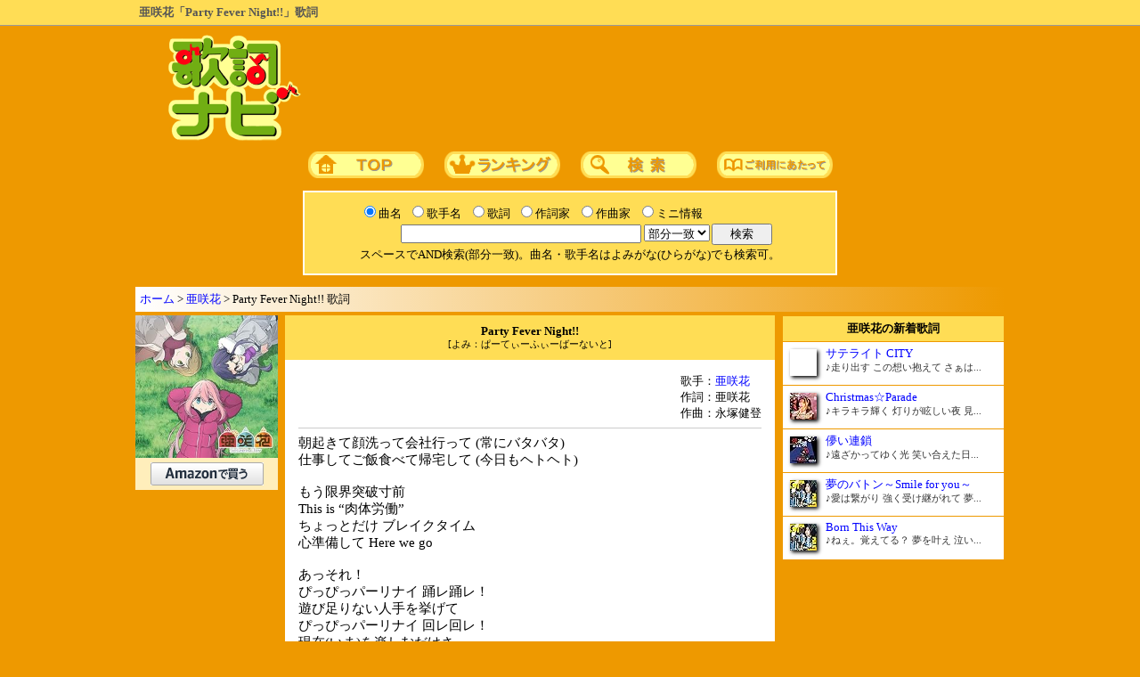

--- FILE ---
content_type: text/html; charset=Shift_JIS
request_url: https://kashinavi.com/song_view.html?133782
body_size: 5085
content:
<html>
<head>
<meta http-equiv="content-language" content="ja">
<meta http-equiv="Content-Type" content="text/html; charset=Shift_JIS">
<title>亜咲花「Party Fever Night!!」歌詞</title>
<meta name="description" content="亜咲花「Party Fever Night!!」の歌詞ページです。歌い出し「朝起きて顔洗って会社行って (常...」全文は歌詞ナビで。">
<meta name="viewport" content="width=1000, maximum-scale=1, user-scalable=1">
<meta http-equiv="content-style-type" content="text/css">
<meta http-equiv="content-script-type" content="text/javascript">

<style type="text/css">
@media print {
   .noprint { display: none !important; }
}
Body,tr,td{font-size:10pt; color:#000000;}
h1{font-size:1em; color:#555555; font-weight:bold; display:inline;}
h2{font-size:1em; color:#000000; font-weight:600; display:inline;}
h3,h4{font-size:1em; color:#000000; font-weight:600; display:inline;}
div.kashi{font-size:1.1em;}
A:visited{color:blue;}
A:link{color:blue;}
A:hover{color:red;}
A{text-decoration:none;}
a img{border-style:none;}
.span_sq{display:inline-block; text-align:center; padding:0px 5px; background:#FFFFFF; border:1px solid #999999; -webkit-border-radius:3px;}
</style>

<script type="application/ld+json">
{
"@context": "https://schema.org",
"@type": "BreadcrumbList",
"itemListElement": [{
"@type": "ListItem",
"position": 1,
"name": "ホーム",
"item": "https://kashinavi.com/"
},{
"@type": "ListItem",
"position": 2,
"name": "亜咲花",
"item": "https://kashinavi.com/artist.html?artist=E4BA9CE592B2E88AB1"
},{
"@type": "ListItem",
"position": 3,
"name": "Party Fever Night!! 歌詞",
"item": "https://kashinavi.com/song_view.html?133782"
}]
}
</script>
<script type="application/ld+json">
{
  "@context": "https://schema.org",
  "@type": "MusicRecording",
  "name": "Party Fever Night!!",
  "byArtist": {
    "@type": "MusicGroup",
    "name": "亜咲花"
  },
  "url": "https://kashinavi.com/song_view.html?133782",
  "inLanguage": "ja",
  "publisher": {
    "@type": "Organization",
    "name": "歌詞ナビ",
    "url": "https://kashinavi.com/"
  }
}
</script>
</head>
<body style="margin:0px; user-select: none;" bgcolor="#EE9900" oncopy="return false;" onSelectStart="return false;" oncontextmenu="return false;">
<div style="background:#ffdd55; position:relative; padding:5px; margin-bottom:10px; border-bottom:1px solid #999; overflow: hidden;"><div style="width:968px; margin:0 auto; overflow:hidden;">
<h1>亜咲花「Party Fever Night!!」歌詞</h1>
</div></div>

<center>


<table border=0 cellpadding=0 cellspacing=0>
<tr><td><a href="https://kashinavi.com/"><img src="/img/kashinavi.gif" alt="歌詞ナビ" width="152" height="121" border=0></a></td>
<td width="750" align=right>


<script async src="https://pagead2.googlesyndication.com/pagead/js/adsbygoogle.js?client=ca-pub-0634712899292918" crossorigin="anonymous"></script>
<!-- 歌詞ナビ 728×90 -->
<ins class="adsbygoogle"
     style="display:inline-block;width:728px;height:90px"
     data-ad-client="ca-pub-0634712899292918"
     data-ad-slot="7873043291"></ins>
<script>
     (adsbygoogle = window.adsbygoogle || []).push({});
</script>


</td>
</table>

<div id="nav">
<a href="https://kashinavi.com/"><img src="/img/bt_top.gif" width=130 height=30 alt="歌詞ナビTOPページ" style="margin:10px;"></a>
<a href="https://kashinavi.com/rank.html?rank=1"><img src="/img/bt_rank.gif" width=130 height=30 alt="ランキング" style="margin:10px;"></a>
<a href="https://kashinavi.com/#search"><img src="/img/bt_sc.gif" width=130 height=30 alt="詳細歌詞検索" style="margin:10px;"></a>
<a href="https://kashinavi.com/read_me.html"><img src="/img/bt_read.gif" width=130 height=30 alt="ご利用にあたって" style="margin:10px;"></a>
</div>

<form method="GET" ACTION="/search.php">
<table bgcolor="#FFFFFF" border=0 width=600 cellpadding=10>
<tr>

<td bgcolor="#FFDD55" nowrap align=center>

<table cellpadding=0 cellspacing=2 border=0>
<tr>
<td><input type="radio" name="r" value="kyoku" id="kyoku" checked><label for="kyoku" style="cursor:pointer;">曲名</label></td>
<td><input type="radio" name="r" value="kashu" id="kashu"><label for="kashu" style="cursor:pointer;">歌手名</label></td>
<td><input type="radio" name="r" value="kashi" id="kashi"><label for="kashi" style="cursor:pointer;">歌詞</label></td>
<td><input type="radio" name="r" value="sakushi" id="sakushi"><label for="sakushi" style="cursor:pointer;">作詞家</label></td>
<td><input type="radio" name="r" value="sakkyoku" id="sakkyoku"><label for="sakkyoku" style="cursor:pointer;">作曲家</label></td>
<td><input type="radio" name="r" value="info" id="info"><label for="info" style="cursor:pointer;">ミニ情報</label></td>
<td></td>
<tr>
<td colspan=6 nowrap align=right>
<input type="text" name="search" size="50" value="" style="width:270px;">
<select name="m">
<option value="bubun" selected>部分一致
<option value="front">前方一致
<option value="back">後方一致
<option value="full">完全一致
</select>
<input type="hidden" name="start" value="1">
</td>
<td><input type="submit" value="　検索　"></td>
<tr><td align=center colspan=7>
<font size=-1>スペースでAND検索(部分一致)。曲名・歌手名はよみがな(ひらがな)でも検索可。</font>
</td></table>

</td>
</table>

</form>


<p style="background:linear-gradient(to right, #fff, #e90);width:966px;text-align:left;padding:5px; margin:13px 0px 0px 0px; border:0px; border-style:outset;">
<a href="https://kashinavi.com/">ホーム</a> &gt; <a href="https://kashinavi.com/artist.html?artist=E4BA9CE592B2E88AB1">亜咲花</a> &gt; Party Fever Night!! 歌詞</p>

<table border=0 width=966 cellpadding=4 cellspacing=0><tr>

<td valign=top width=160>

<img style="margin-bottom:0px;" src="https://m.media-amazon.com/images/I/51xwxVL4HNL._SL240_.jpg" width="160" alt="Party Fever Night!! / 亜咲花"><div style="text-align:center; padding:5px; background:#FFEEBB; width:150px; margin-bottom:8px;"><a target="_blank" href="https://www.amazon.co.jp/gp/search?linkCode=xm2&SubscriptionId=AKIAJV3DIVSCMZ7FHITA&ie=UTF8&keywords=Party+Fever+Night%21%21+%E4%BA%9C%E5%92%B2%E8%8A%B1&tag=kashinavi-22&creative=165953&camp=2025" rel="nofollow noopener noreferrer sponsored"><img src="/img/amazon127x26.png" width="127" height="26" alt="amazon検索"></a></div>

<div style="width:160px; margin-bottom:8px;">


<script async src="https://pagead2.googlesyndication.com/pagead/js/adsbygoogle.js?client=ca-pub-0634712899292918" crossorigin="anonymous"></script>
<!-- 歌詞ナビ,160x600 -->
<ins class="adsbygoogle"
     style="display:block"
     data-ad-client="ca-pub-0634712899292918"
     data-ad-slot="2060940386"
     data-ad-format="auto"
     data-full-width-responsive="true"></ins>
<script>
     (adsbygoogle = window.adsbygoogle || []).push({});
</script>


</div>

</td>

<td valign=top align=center width=550>
<div style="background:#FFDD55; padding:10px;"><h2>Party Fever Night!!</h2><br><span style="font-size:0.8em;">[よみ：ぱーてぃーふぃーばーないと]</span></div>

<table border=0 bgcolor="#FFFFFF" width=550 cellpadding=5 cellspacing=10 style="margin-bottom:8px;"><tr><td align=right>

<div style="text-align:right;"><div style="text-align:left; display: inline-block;">歌手：<a href="/artist.html?artist=E4BA9CE592B2E88AB1" title="亜咲花 歌詞一覧">亜咲花</a><br>作詞：亜咲花<br>作曲：永塚健登
</div></div>


<hr color="#cccccc" noshade size=1>

<div align=left class="noprint" onSelectStart="return false;" oncontextmenu="return false;" style="user-select: none;">
<div class="kashi" oncopy="return false;" unselectable="on;">朝起きて顔洗って会社行って (常にバタバタ)<br>仕事してご飯食べて帰宅して (今日もヘトヘト)<br><br>もう限界突破寸前<br>This is “肉体労働”<br>ちょっとだけ ブレイクタイム<br>心準備して Here we go<br><br>あっそれ！<br>ぴっぴっパーリナイ 踊レ踊レ！<br>遊び足りない人手を挙げて<br>ぴっぴっパーリナイ 回レ回レ！<br>現在(いま)を楽しむだけさ<br>もういっちょ！<br>ぴっぴっパーリナイ 踊レ踊レ！<br>今から飛ぶよ ほら！3,2,1(GO)<br>ぴっぴっパーリナイ 回レ回レ！<br>これぞ人生謳歌<br>続く朝までフィーバータイム！<br><br>頭痛い お腹痛い 膝も痛い (常にボロボロ)<br>HP0で過ごす毎日 バタンキュー (今日もギリギリ)<br><br>溜め込んだストレス 発散したいじゃん？<br>もうちょっとで100%<br>心フル充電 Here we go<br><br>あっそれ！<br>ぴっぴっパーリナイ 踊レ踊レ！<br>暴れ足りない人手を挙げて<br>ぴっぴっパーリナイ 回レ回レ！<br>現在(いま)を楽しむだけさ<br>もういっちょ！<br>ぴっぴっパーリナイ 踊レ踊レ！<br>今から飛ぶよ ほら！3,2,1(GO)<br>ぴっぴっパーリナイ 回レ回レ！<br>これぞ人生謳歌<br>続く朝までクレイジータイム！<br><br>夜が終わって朝が来れば<br>怒涛な毎日に戻るけど<br>ぴっぴっパーリナイ 忘れちゃえば<br>ずっと楽しめるフィーバータイム！<br><br>あっそれ！<br>ぴっぴっパーリナイ 踊レ踊レ！<br>暴れ足りない人手を挙げて<br>ぴっぴっパーリナイ 回レ回レ！<br>現在(いま)を楽しむだけさ<br>もういっちょ！<br>ぴっぴっパーリナイ 踊レ踊レ！<br>今から飛ぶよ ほら！3,2,1(GO)<br>ぴっぴっパーリナイ 回レ回レ！<br>これぞ人生謳歌<br>続く朝までフィーバータイム！</div>
</div>

<hr color="#cccccc" noshade size=1>


</td></table>

<table border=0 cellspacing=0 cellpadding=5 width=550 style="margin-bottom:8px;">
<tr><td bgcolor="#FFEEBB"><h3>亜咲花の人気歌詞</h3></td>
<tr><td bgcolor="#FFFFFF">
<div style="list-style:none; margin:0px; padding:2px;">
<span style="margin:0px 6px 0px 0px; display:inline-block; text-align: center; width: 1.5em; background-image: linear-gradient(to top left, #FFDD00, #DD8800, #EEAA00, #FFFF66, #EEBB00, #DDAA00, #BB7700); border: 1px solid #999999; -webkit-border-radius: 3px;">1</span><a href="/song_view.html?112048" title="亜咲花「Eternal Star」歌詞">Eternal Star</a><br>
<span style="margin:6px 6px 0px 0px; display:inline-block; text-align: center; width: 1.5em; background-image: linear-gradient(to top left, #BBBBBB, #CCCCCC, #FFFFFF, #AAAAAA, #CCCCCC); border: 1px solid #999999; -webkit-border-radius: 3px;">2</span><a href="/song_view.html?123525" title="亜咲花「The Sunshower」歌詞">The Sunshower</a><br>
<span style="margin:6px 6px 0px 0px; display:inline-block; text-align: center; width: 1.5em; background-image: linear-gradient(to top left, #DDCCAA, #BB7766, #FFDDBB, #BB7766, #CCBB99); border: 1px solid #999999; -webkit-border-radius: 3px;">3</span><a href="/song_view.html?159785" title="亜咲花「Life Goes On」歌詞">Life Goes On</a><br>
<span style="margin:6px 6px 0px 0px; display:inline-block; text-align: center; width: 1.5em; background:#FFFFFF; border: 1px solid #999999; -webkit-border-radius: 3px;">4</span><a href="/song_view.html?166212" title="亜咲花「わやわやわー！」歌詞">わやわやわー！</a><br>
<span style="margin:6px 6px 0px 0px; display:inline-block; text-align: center; width: 1.5em; background:#FFFFFF; border: 1px solid #999999; -webkit-border-radius: 3px;">5</span><a href="/song_view.html?159786" title="亜咲花「No.1」歌詞">No.1</a><br>
<span style="margin:6px 6px 0px 0px; display:inline-block; text-align: center; width: 1.5em; background:#FFFFFF; border: 1px solid #999999; -webkit-border-radius: 3px;">6</span><a href="/song_view.html?129912" title="亜咲花「I believe what you said (TVSize)」歌詞">I believe what you said (TVSize)</a><br>
<span style="margin:6px 6px 0px 0px; display:inline-block; text-align: center; width: 1.5em; background:#FFFFFF; border: 1px solid #999999; -webkit-border-radius: 3px;">7</span><a href="/song_view.html?123524" title="亜咲花「Isn&#39;t It Fun?」歌詞">Isn&#39;t It Fun?</a><br>
<span style="margin:6px 6px 0px 0px; display:inline-block; text-align: center; width: 1.5em; background:#FFFFFF; border: 1px solid #999999; -webkit-border-radius: 3px;">8</span><a href="/song_view.html?193213" title="亜咲花「サテライト CITY」歌詞">サテライト CITY</a><br>
<span style="margin:6px 6px 0px 0px; display:inline-block; text-align: center; width: 1.5em; background:#FFFFFF; border: 1px solid #999999; -webkit-border-radius: 3px;">9</span><a href="/song_view.html?168650" title="亜咲花「So Precious」歌詞">So Precious</a><br>
<span style="margin:6px 6px 0px 0px; display:inline-block; text-align: center; width: 1.5em; background:#FFFFFF; border: 1px solid #999999; -webkit-border-radius: 3px;">10</span><a href="/song_view.html?148277" title="亜咲花「夏夢ノイジー」歌詞">夏夢ノイジー</a><br>
</div>
</td>
<tr><td bgcolor="#FFEEBB" align=right><a href="/artist.html?artist=E4BA9CE592B2E88AB1">亜咲花の歌詞一覧&#9654;</a></td>
</table>






<table border=0 width=550 bgcolor="#FFEEBB" cellspacing=5 style="margin-bottom:8px;">
<tr><td>
<div oncopy="if(this.contains(getSelection().getRangeAt(0).commonAncestorContainer))event.stopPropagation();">
このページのURL<br>
<INPUT size=50 readonly value="https://kashinavi.com/song_view.html?133782" type=text onclick="this.select();">

<hr color="#cccccc" noshade size=1>

リンク用タグ<br>
<TEXTAREA rows=3 cols=60 onclick="this.select()" readonly>&lt;a href=&quot;https://kashinavi.com/song_view.html?133782&quot;&gt;亜咲花 Party Fever Night!! 歌詞&lt;/a&gt;</TEXTAREA>
</div>
</td>
</table>

<div align=center style="padding:5px; 0px; 5px; 0px; background-color:#ffffff; margin-bottom:8px;">
<a target="_blank" rel="noopener" href="http://asaka1007.jp">亜咲花 オフィシャルサイト</a>
</div>
</td>

<td valign=top width=250 align=center>


<table cellpadding=5 cellspacing=1 border=0 width=250 style="margin-bottom:8px;">
<tr><td align=center bgcolor="#FFDD55">
<h3>亜咲花の新着歌詞</h3>
</td>

<tr><td bgcolor="#ffffff"><img style="float:left; margin:3px 10px 5px 3px; -webkit-box-shadow: 2px 2px 4px #000000; object-fit:cover;" src="img/no_image.gif" loading="lazy" decoding="async" width=30 height=30 alt=""><div style="font-size:0.95em; overflow:hidden;"><a href="/song_view.html?193213">サテライト CITY<br><span style="font-size:0.85em; color:#333333">♪走り出す この想い抱えて さぁは...</span></a></div></td>
<tr><td bgcolor="#ffffff"><img style="float:left; margin:3px 10px 5px 3px; -webkit-box-shadow: 2px 2px 4px #000000; object-fit:cover;" src="https://m.media-amazon.com/images/I/51liswJkupL._SL30_.jpg" loading="lazy" decoding="async" width=30 height=30 alt=""><div style="font-size:0.95em; overflow:hidden;"><a href="/song_view.html?191456">Christmas☆Parade<br><span style="font-size:0.85em; color:#333333">♪キラキラ輝く 灯りが眩しい夜 見...</span></a></div></td>
<tr><td bgcolor="#ffffff"><img style="float:left; margin:3px 10px 5px 3px; -webkit-box-shadow: 2px 2px 4px #000000; object-fit:cover;" src="https://m.media-amazon.com/images/I/51p2LHRwcAL._SL30_.jpg" loading="lazy" decoding="async" width=30 height=30 alt=""><div style="font-size:0.95em; overflow:hidden;"><a href="/song_view.html?190417">儚い連鎖<br><span style="font-size:0.85em; color:#333333">♪遠ざかってゆく光 笑い合えた日...</span></a></div></td>
<tr><td bgcolor="#ffffff"><img style="float:left; margin:3px 10px 5px 3px; -webkit-box-shadow: 2px 2px 4px #000000; object-fit:cover;" src="https://m.media-amazon.com/images/I/51nlt1pTU6L._SL30_.jpg" loading="lazy" decoding="async" width=30 height=30 alt=""><div style="font-size:0.95em; overflow:hidden;"><a href="/song_view.html?181401">夢のバトン～Smile for you～<br><span style="font-size:0.85em; color:#333333">♪愛は繋がり 強く受け継がれて 夢...</span></a></div></td>
<tr><td bgcolor="#ffffff"><img style="float:left; margin:3px 10px 5px 3px; -webkit-box-shadow: 2px 2px 4px #000000; object-fit:cover;" src="https://m.media-amazon.com/images/I/51nlt1pTU6L._SL30_.jpg" loading="lazy" decoding="async" width=30 height=30 alt=""><div style="font-size:0.95em; overflow:hidden;"><a href="/song_view.html?181400">Born This Way<br><span style="font-size:0.85em; color:#333333">♪ねぇ。覚えてる？ 夢を叶え 泣い...</span></a></div></td>
</table>

<div style="width:250px;">


<script async src="https://pagead2.googlesyndication.com/pagead/js/adsbygoogle.js?client=ca-pub-0634712899292918" crossorigin="anonymous"></script>
<!-- 歌詞ナビ レスポンシブ -->
<ins class="adsbygoogle"
     style="display:block"
     data-ad-client="ca-pub-0634712899292918"
     data-ad-slot="8662813303"
     data-ad-format="auto"
     data-full-width-responsive="true"></ins>
<script>
     (adsbygoogle = window.adsbygoogle || []).push({});
</script>


</div>

</td>
</table>




<div id="footer" style="width:964px;background:#FFDD55;padding:5px;margin:5px;border:1px; border-style:outset;">
<a href="https://kashinavi.com/">ホーム</a>｜<a href="https://kashinavi.com/rank.html?rank=1">ランキング</a>｜<a href="https://kashinavi.com/#search">詳細歌詞検索</a>｜<a href="https://kashinavi.com/read_me.html">ご利用にあたって</a>
</div>

<div style="color:white;">著作権法等の理由により、歌詞の印刷・コピー・複製を禁止しております。</div>
<p style="margin-top:0; color:white;">JASRAC許諾番号：9008177008Y38026　NexTone許諾番号：ID000003176</p>
<p style="margin:0; color:white;">Copyright (C) 2005-2026 SANDY NET SYSTEM CO.,LTD. All Rights Reserved.</p>

</center>


</body>
</html>

--- FILE ---
content_type: text/html; charset=utf-8
request_url: https://www.google.com/recaptcha/api2/aframe
body_size: 265
content:
<!DOCTYPE HTML><html><head><meta http-equiv="content-type" content="text/html; charset=UTF-8"></head><body><script nonce="2mAeLNiXD4c2d9AkK4p09w">/** Anti-fraud and anti-abuse applications only. See google.com/recaptcha */ try{var clients={'sodar':'https://pagead2.googlesyndication.com/pagead/sodar?'};window.addEventListener("message",function(a){try{if(a.source===window.parent){var b=JSON.parse(a.data);var c=clients[b['id']];if(c){var d=document.createElement('img');d.src=c+b['params']+'&rc='+(localStorage.getItem("rc::a")?sessionStorage.getItem("rc::b"):"");window.document.body.appendChild(d);sessionStorage.setItem("rc::e",parseInt(sessionStorage.getItem("rc::e")||0)+1);localStorage.setItem("rc::h",'1769114499945');}}}catch(b){}});window.parent.postMessage("_grecaptcha_ready", "*");}catch(b){}</script></body></html>